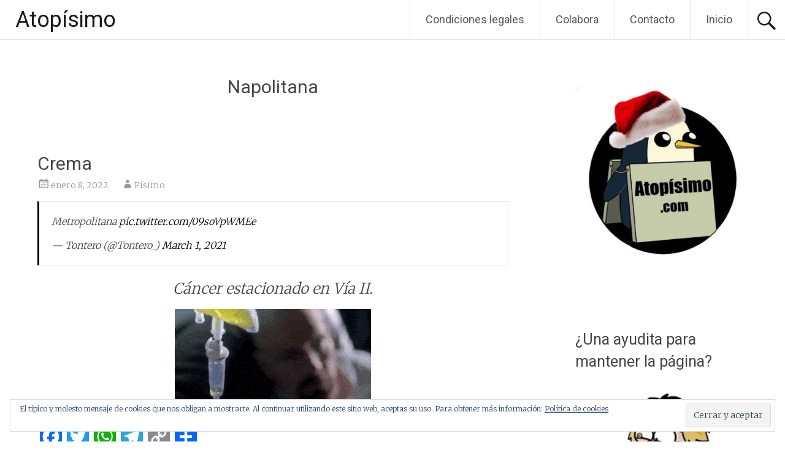

--- FILE ---
content_type: text/html; charset=UTF-8
request_url: https://atopisimo.com/tag/napolitana/
body_size: 15794
content:
<!DOCTYPE html>
<html lang="es">
<head>
<meta charset="UTF-8">
<meta name="viewport" content="width=device-width, initial-scale=1">
<link rel="profile" href="https://gmpg.org/xfn/11">
<meta name='robots' content='index, follow, max-image-preview:large, max-snippet:-1, max-video-preview:-1' />
<!-- Jetpack Site Verification Tags -->
<meta name="google-site-verification" content="0Ro-w76PInNK15SD1PodSrc-nK9wpnR5oGgMtK4xZzA" />

	<!-- This site is optimized with the Yoast SEO plugin v26.6 - https://yoast.com/wordpress/plugins/seo/ -->
	<title>Napolitana archivos - Atopísimo</title>
	<link rel="canonical" href="https://atopisimo.com/tag/napolitana/" />
	<meta property="og:locale" content="es_ES" />
	<meta property="og:type" content="article" />
	<meta property="og:title" content="Napolitana archivos - Atopísimo" />
	<meta property="og:url" content="https://atopisimo.com/tag/napolitana/" />
	<meta property="og:site_name" content="Atopísimo" />
	<meta property="og:image" content="https://atopisimo.com/wp-content/uploads/2019/07/Pinguino-2.jpg" />
	<meta property="og:image:width" content="482" />
	<meta property="og:image:height" content="506" />
	<meta property="og:image:type" content="image/jpeg" />
	<meta name="twitter:card" content="summary_large_image" />
	<meta name="twitter:site" content="@AtopisimoWeb" />
	<script type="application/ld+json" class="yoast-schema-graph">{"@context":"https://schema.org","@graph":[{"@type":"CollectionPage","@id":"https://atopisimo.com/tag/napolitana/","url":"https://atopisimo.com/tag/napolitana/","name":"Napolitana archivos - Atopísimo","isPartOf":{"@id":"https://atopisimo.com/#website"},"breadcrumb":{"@id":"https://atopisimo.com/tag/napolitana/#breadcrumb"},"inLanguage":"es"},{"@type":"BreadcrumbList","@id":"https://atopisimo.com/tag/napolitana/#breadcrumb","itemListElement":[{"@type":"ListItem","position":1,"name":"Portada","item":"https://atopisimo.com/"},{"@type":"ListItem","position":2,"name":"Napolitana"}]},{"@type":"WebSite","@id":"https://atopisimo.com/#website","url":"https://atopisimo.com/","name":"Atopísimo","description":"Entretenimiento y humor a tope.","publisher":{"@id":"https://atopisimo.com/#organization"},"potentialAction":[{"@type":"SearchAction","target":{"@type":"EntryPoint","urlTemplate":"https://atopisimo.com/?s={search_term_string}"},"query-input":{"@type":"PropertyValueSpecification","valueRequired":true,"valueName":"search_term_string"}}],"inLanguage":"es"},{"@type":"Organization","@id":"https://atopisimo.com/#organization","name":"Atopísimo","url":"https://atopisimo.com/","logo":{"@type":"ImageObject","inLanguage":"es","@id":"https://atopisimo.com/#/schema/logo/image/","url":"https://atopisimo.com/wp-content/uploads/2019/07/Pinguino-2.jpg","contentUrl":"https://atopisimo.com/wp-content/uploads/2019/07/Pinguino-2.jpg","width":482,"height":506,"caption":"Atopísimo"},"image":{"@id":"https://atopisimo.com/#/schema/logo/image/"},"sameAs":["https://x.com/AtopisimoWeb","https://www.instagram.com/perretesygatetesoficial","https://www.youtube.com/channel/UCgUtk8rluOs_g2tZsu-IHaA"]}]}</script>
	<!-- / Yoast SEO plugin. -->


<link rel='dns-prefetch' href='//static.addtoany.com' />
<link rel='dns-prefetch' href='//secure.gravatar.com' />
<link rel='dns-prefetch' href='//stats.wp.com' />
<link rel='dns-prefetch' href='//fonts.googleapis.com' />
<link rel='dns-prefetch' href='//v0.wordpress.com' />
<link rel='dns-prefetch' href='//widgets.wp.com' />
<link rel='dns-prefetch' href='//jetpack.wordpress.com' />
<link rel='dns-prefetch' href='//s0.wp.com' />
<link rel='dns-prefetch' href='//public-api.wordpress.com' />
<link rel='dns-prefetch' href='//0.gravatar.com' />
<link rel='dns-prefetch' href='//1.gravatar.com' />
<link rel='dns-prefetch' href='//2.gravatar.com' />
<link rel="alternate" type="application/rss+xml" title="Atopísimo &raquo; Feed" href="https://atopisimo.com/feed/" />
<link rel="alternate" type="application/rss+xml" title="Atopísimo &raquo; Feed de los comentarios" href="https://atopisimo.com/comments/feed/" />
<link rel="alternate" type="application/rss+xml" title="Atopísimo &raquo; Etiqueta Napolitana del feed" href="https://atopisimo.com/tag/napolitana/feed/" />
<style id='wp-img-auto-sizes-contain-inline-css' type='text/css'>
img:is([sizes=auto i],[sizes^="auto," i]){contain-intrinsic-size:3000px 1500px}
/*# sourceURL=wp-img-auto-sizes-contain-inline-css */
</style>
<style id='wp-emoji-styles-inline-css' type='text/css'>

	img.wp-smiley, img.emoji {
		display: inline !important;
		border: none !important;
		box-shadow: none !important;
		height: 1em !important;
		width: 1em !important;
		margin: 0 0.07em !important;
		vertical-align: -0.1em !important;
		background: none !important;
		padding: 0 !important;
	}
/*# sourceURL=wp-emoji-styles-inline-css */
</style>
<style id='wp-block-library-inline-css' type='text/css'>
:root{--wp-block-synced-color:#7a00df;--wp-block-synced-color--rgb:122,0,223;--wp-bound-block-color:var(--wp-block-synced-color);--wp-editor-canvas-background:#ddd;--wp-admin-theme-color:#007cba;--wp-admin-theme-color--rgb:0,124,186;--wp-admin-theme-color-darker-10:#006ba1;--wp-admin-theme-color-darker-10--rgb:0,107,160.5;--wp-admin-theme-color-darker-20:#005a87;--wp-admin-theme-color-darker-20--rgb:0,90,135;--wp-admin-border-width-focus:2px}@media (min-resolution:192dpi){:root{--wp-admin-border-width-focus:1.5px}}.wp-element-button{cursor:pointer}:root .has-very-light-gray-background-color{background-color:#eee}:root .has-very-dark-gray-background-color{background-color:#313131}:root .has-very-light-gray-color{color:#eee}:root .has-very-dark-gray-color{color:#313131}:root .has-vivid-green-cyan-to-vivid-cyan-blue-gradient-background{background:linear-gradient(135deg,#00d084,#0693e3)}:root .has-purple-crush-gradient-background{background:linear-gradient(135deg,#34e2e4,#4721fb 50%,#ab1dfe)}:root .has-hazy-dawn-gradient-background{background:linear-gradient(135deg,#faaca8,#dad0ec)}:root .has-subdued-olive-gradient-background{background:linear-gradient(135deg,#fafae1,#67a671)}:root .has-atomic-cream-gradient-background{background:linear-gradient(135deg,#fdd79a,#004a59)}:root .has-nightshade-gradient-background{background:linear-gradient(135deg,#330968,#31cdcf)}:root .has-midnight-gradient-background{background:linear-gradient(135deg,#020381,#2874fc)}:root{--wp--preset--font-size--normal:16px;--wp--preset--font-size--huge:42px}.has-regular-font-size{font-size:1em}.has-larger-font-size{font-size:2.625em}.has-normal-font-size{font-size:var(--wp--preset--font-size--normal)}.has-huge-font-size{font-size:var(--wp--preset--font-size--huge)}.has-text-align-center{text-align:center}.has-text-align-left{text-align:left}.has-text-align-right{text-align:right}.has-fit-text{white-space:nowrap!important}#end-resizable-editor-section{display:none}.aligncenter{clear:both}.items-justified-left{justify-content:flex-start}.items-justified-center{justify-content:center}.items-justified-right{justify-content:flex-end}.items-justified-space-between{justify-content:space-between}.screen-reader-text{border:0;clip-path:inset(50%);height:1px;margin:-1px;overflow:hidden;padding:0;position:absolute;width:1px;word-wrap:normal!important}.screen-reader-text:focus{background-color:#ddd;clip-path:none;color:#444;display:block;font-size:1em;height:auto;left:5px;line-height:normal;padding:15px 23px 14px;text-decoration:none;top:5px;width:auto;z-index:100000}html :where(.has-border-color){border-style:solid}html :where([style*=border-top-color]){border-top-style:solid}html :where([style*=border-right-color]){border-right-style:solid}html :where([style*=border-bottom-color]){border-bottom-style:solid}html :where([style*=border-left-color]){border-left-style:solid}html :where([style*=border-width]){border-style:solid}html :where([style*=border-top-width]){border-top-style:solid}html :where([style*=border-right-width]){border-right-style:solid}html :where([style*=border-bottom-width]){border-bottom-style:solid}html :where([style*=border-left-width]){border-left-style:solid}html :where(img[class*=wp-image-]){height:auto;max-width:100%}:where(figure){margin:0 0 1em}html :where(.is-position-sticky){--wp-admin--admin-bar--position-offset:var(--wp-admin--admin-bar--height,0px)}@media screen and (max-width:600px){html :where(.is-position-sticky){--wp-admin--admin-bar--position-offset:0px}}

/*# sourceURL=wp-block-library-inline-css */
</style><style id='wp-block-image-inline-css' type='text/css'>
.wp-block-image>a,.wp-block-image>figure>a{display:inline-block}.wp-block-image img{box-sizing:border-box;height:auto;max-width:100%;vertical-align:bottom}@media not (prefers-reduced-motion){.wp-block-image img.hide{visibility:hidden}.wp-block-image img.show{animation:show-content-image .4s}}.wp-block-image[style*=border-radius] img,.wp-block-image[style*=border-radius]>a{border-radius:inherit}.wp-block-image.has-custom-border img{box-sizing:border-box}.wp-block-image.aligncenter{text-align:center}.wp-block-image.alignfull>a,.wp-block-image.alignwide>a{width:100%}.wp-block-image.alignfull img,.wp-block-image.alignwide img{height:auto;width:100%}.wp-block-image .aligncenter,.wp-block-image .alignleft,.wp-block-image .alignright,.wp-block-image.aligncenter,.wp-block-image.alignleft,.wp-block-image.alignright{display:table}.wp-block-image .aligncenter>figcaption,.wp-block-image .alignleft>figcaption,.wp-block-image .alignright>figcaption,.wp-block-image.aligncenter>figcaption,.wp-block-image.alignleft>figcaption,.wp-block-image.alignright>figcaption{caption-side:bottom;display:table-caption}.wp-block-image .alignleft{float:left;margin:.5em 1em .5em 0}.wp-block-image .alignright{float:right;margin:.5em 0 .5em 1em}.wp-block-image .aligncenter{margin-left:auto;margin-right:auto}.wp-block-image :where(figcaption){margin-bottom:1em;margin-top:.5em}.wp-block-image.is-style-circle-mask img{border-radius:9999px}@supports ((-webkit-mask-image:none) or (mask-image:none)) or (-webkit-mask-image:none){.wp-block-image.is-style-circle-mask img{border-radius:0;-webkit-mask-image:url('data:image/svg+xml;utf8,<svg viewBox="0 0 100 100" xmlns="http://www.w3.org/2000/svg"><circle cx="50" cy="50" r="50"/></svg>');mask-image:url('data:image/svg+xml;utf8,<svg viewBox="0 0 100 100" xmlns="http://www.w3.org/2000/svg"><circle cx="50" cy="50" r="50"/></svg>');mask-mode:alpha;-webkit-mask-position:center;mask-position:center;-webkit-mask-repeat:no-repeat;mask-repeat:no-repeat;-webkit-mask-size:contain;mask-size:contain}}:root :where(.wp-block-image.is-style-rounded img,.wp-block-image .is-style-rounded img){border-radius:9999px}.wp-block-image figure{margin:0}.wp-lightbox-container{display:flex;flex-direction:column;position:relative}.wp-lightbox-container img{cursor:zoom-in}.wp-lightbox-container img:hover+button{opacity:1}.wp-lightbox-container button{align-items:center;backdrop-filter:blur(16px) saturate(180%);background-color:#5a5a5a40;border:none;border-radius:4px;cursor:zoom-in;display:flex;height:20px;justify-content:center;opacity:0;padding:0;position:absolute;right:16px;text-align:center;top:16px;width:20px;z-index:100}@media not (prefers-reduced-motion){.wp-lightbox-container button{transition:opacity .2s ease}}.wp-lightbox-container button:focus-visible{outline:3px auto #5a5a5a40;outline:3px auto -webkit-focus-ring-color;outline-offset:3px}.wp-lightbox-container button:hover{cursor:pointer;opacity:1}.wp-lightbox-container button:focus{opacity:1}.wp-lightbox-container button:focus,.wp-lightbox-container button:hover,.wp-lightbox-container button:not(:hover):not(:active):not(.has-background){background-color:#5a5a5a40;border:none}.wp-lightbox-overlay{box-sizing:border-box;cursor:zoom-out;height:100vh;left:0;overflow:hidden;position:fixed;top:0;visibility:hidden;width:100%;z-index:100000}.wp-lightbox-overlay .close-button{align-items:center;cursor:pointer;display:flex;justify-content:center;min-height:40px;min-width:40px;padding:0;position:absolute;right:calc(env(safe-area-inset-right) + 16px);top:calc(env(safe-area-inset-top) + 16px);z-index:5000000}.wp-lightbox-overlay .close-button:focus,.wp-lightbox-overlay .close-button:hover,.wp-lightbox-overlay .close-button:not(:hover):not(:active):not(.has-background){background:none;border:none}.wp-lightbox-overlay .lightbox-image-container{height:var(--wp--lightbox-container-height);left:50%;overflow:hidden;position:absolute;top:50%;transform:translate(-50%,-50%);transform-origin:top left;width:var(--wp--lightbox-container-width);z-index:9999999999}.wp-lightbox-overlay .wp-block-image{align-items:center;box-sizing:border-box;display:flex;height:100%;justify-content:center;margin:0;position:relative;transform-origin:0 0;width:100%;z-index:3000000}.wp-lightbox-overlay .wp-block-image img{height:var(--wp--lightbox-image-height);min-height:var(--wp--lightbox-image-height);min-width:var(--wp--lightbox-image-width);width:var(--wp--lightbox-image-width)}.wp-lightbox-overlay .wp-block-image figcaption{display:none}.wp-lightbox-overlay button{background:none;border:none}.wp-lightbox-overlay .scrim{background-color:#fff;height:100%;opacity:.9;position:absolute;width:100%;z-index:2000000}.wp-lightbox-overlay.active{visibility:visible}@media not (prefers-reduced-motion){.wp-lightbox-overlay.active{animation:turn-on-visibility .25s both}.wp-lightbox-overlay.active img{animation:turn-on-visibility .35s both}.wp-lightbox-overlay.show-closing-animation:not(.active){animation:turn-off-visibility .35s both}.wp-lightbox-overlay.show-closing-animation:not(.active) img{animation:turn-off-visibility .25s both}.wp-lightbox-overlay.zoom.active{animation:none;opacity:1;visibility:visible}.wp-lightbox-overlay.zoom.active .lightbox-image-container{animation:lightbox-zoom-in .4s}.wp-lightbox-overlay.zoom.active .lightbox-image-container img{animation:none}.wp-lightbox-overlay.zoom.active .scrim{animation:turn-on-visibility .4s forwards}.wp-lightbox-overlay.zoom.show-closing-animation:not(.active){animation:none}.wp-lightbox-overlay.zoom.show-closing-animation:not(.active) .lightbox-image-container{animation:lightbox-zoom-out .4s}.wp-lightbox-overlay.zoom.show-closing-animation:not(.active) .lightbox-image-container img{animation:none}.wp-lightbox-overlay.zoom.show-closing-animation:not(.active) .scrim{animation:turn-off-visibility .4s forwards}}@keyframes show-content-image{0%{visibility:hidden}99%{visibility:hidden}to{visibility:visible}}@keyframes turn-on-visibility{0%{opacity:0}to{opacity:1}}@keyframes turn-off-visibility{0%{opacity:1;visibility:visible}99%{opacity:0;visibility:visible}to{opacity:0;visibility:hidden}}@keyframes lightbox-zoom-in{0%{transform:translate(calc((-100vw + var(--wp--lightbox-scrollbar-width))/2 + var(--wp--lightbox-initial-left-position)),calc(-50vh + var(--wp--lightbox-initial-top-position))) scale(var(--wp--lightbox-scale))}to{transform:translate(-50%,-50%) scale(1)}}@keyframes lightbox-zoom-out{0%{transform:translate(-50%,-50%) scale(1);visibility:visible}99%{visibility:visible}to{transform:translate(calc((-100vw + var(--wp--lightbox-scrollbar-width))/2 + var(--wp--lightbox-initial-left-position)),calc(-50vh + var(--wp--lightbox-initial-top-position))) scale(var(--wp--lightbox-scale));visibility:hidden}}
/*# sourceURL=https://atopisimo.com/wp-includes/blocks/image/style.min.css */
</style>
<style id='wp-block-image-theme-inline-css' type='text/css'>
:root :where(.wp-block-image figcaption){color:#555;font-size:13px;text-align:center}.is-dark-theme :root :where(.wp-block-image figcaption){color:#ffffffa6}.wp-block-image{margin:0 0 1em}
/*# sourceURL=https://atopisimo.com/wp-includes/blocks/image/theme.min.css */
</style>
<style id='global-styles-inline-css' type='text/css'>
:root{--wp--preset--aspect-ratio--square: 1;--wp--preset--aspect-ratio--4-3: 4/3;--wp--preset--aspect-ratio--3-4: 3/4;--wp--preset--aspect-ratio--3-2: 3/2;--wp--preset--aspect-ratio--2-3: 2/3;--wp--preset--aspect-ratio--16-9: 16/9;--wp--preset--aspect-ratio--9-16: 9/16;--wp--preset--color--black: #000000;--wp--preset--color--cyan-bluish-gray: #abb8c3;--wp--preset--color--white: #ffffff;--wp--preset--color--pale-pink: #f78da7;--wp--preset--color--vivid-red: #cf2e2e;--wp--preset--color--luminous-vivid-orange: #ff6900;--wp--preset--color--luminous-vivid-amber: #fcb900;--wp--preset--color--light-green-cyan: #7bdcb5;--wp--preset--color--vivid-green-cyan: #00d084;--wp--preset--color--pale-cyan-blue: #8ed1fc;--wp--preset--color--vivid-cyan-blue: #0693e3;--wp--preset--color--vivid-purple: #9b51e0;--wp--preset--gradient--vivid-cyan-blue-to-vivid-purple: linear-gradient(135deg,rgb(6,147,227) 0%,rgb(155,81,224) 100%);--wp--preset--gradient--light-green-cyan-to-vivid-green-cyan: linear-gradient(135deg,rgb(122,220,180) 0%,rgb(0,208,130) 100%);--wp--preset--gradient--luminous-vivid-amber-to-luminous-vivid-orange: linear-gradient(135deg,rgb(252,185,0) 0%,rgb(255,105,0) 100%);--wp--preset--gradient--luminous-vivid-orange-to-vivid-red: linear-gradient(135deg,rgb(255,105,0) 0%,rgb(207,46,46) 100%);--wp--preset--gradient--very-light-gray-to-cyan-bluish-gray: linear-gradient(135deg,rgb(238,238,238) 0%,rgb(169,184,195) 100%);--wp--preset--gradient--cool-to-warm-spectrum: linear-gradient(135deg,rgb(74,234,220) 0%,rgb(151,120,209) 20%,rgb(207,42,186) 40%,rgb(238,44,130) 60%,rgb(251,105,98) 80%,rgb(254,248,76) 100%);--wp--preset--gradient--blush-light-purple: linear-gradient(135deg,rgb(255,206,236) 0%,rgb(152,150,240) 100%);--wp--preset--gradient--blush-bordeaux: linear-gradient(135deg,rgb(254,205,165) 0%,rgb(254,45,45) 50%,rgb(107,0,62) 100%);--wp--preset--gradient--luminous-dusk: linear-gradient(135deg,rgb(255,203,112) 0%,rgb(199,81,192) 50%,rgb(65,88,208) 100%);--wp--preset--gradient--pale-ocean: linear-gradient(135deg,rgb(255,245,203) 0%,rgb(182,227,212) 50%,rgb(51,167,181) 100%);--wp--preset--gradient--electric-grass: linear-gradient(135deg,rgb(202,248,128) 0%,rgb(113,206,126) 100%);--wp--preset--gradient--midnight: linear-gradient(135deg,rgb(2,3,129) 0%,rgb(40,116,252) 100%);--wp--preset--font-size--small: 13px;--wp--preset--font-size--medium: 20px;--wp--preset--font-size--large: 36px;--wp--preset--font-size--x-large: 42px;--wp--preset--spacing--20: 0.44rem;--wp--preset--spacing--30: 0.67rem;--wp--preset--spacing--40: 1rem;--wp--preset--spacing--50: 1.5rem;--wp--preset--spacing--60: 2.25rem;--wp--preset--spacing--70: 3.38rem;--wp--preset--spacing--80: 5.06rem;--wp--preset--shadow--natural: 6px 6px 9px rgba(0, 0, 0, 0.2);--wp--preset--shadow--deep: 12px 12px 50px rgba(0, 0, 0, 0.4);--wp--preset--shadow--sharp: 6px 6px 0px rgba(0, 0, 0, 0.2);--wp--preset--shadow--outlined: 6px 6px 0px -3px rgb(255, 255, 255), 6px 6px rgb(0, 0, 0);--wp--preset--shadow--crisp: 6px 6px 0px rgb(0, 0, 0);}:where(.is-layout-flex){gap: 0.5em;}:where(.is-layout-grid){gap: 0.5em;}body .is-layout-flex{display: flex;}.is-layout-flex{flex-wrap: wrap;align-items: center;}.is-layout-flex > :is(*, div){margin: 0;}body .is-layout-grid{display: grid;}.is-layout-grid > :is(*, div){margin: 0;}:where(.wp-block-columns.is-layout-flex){gap: 2em;}:where(.wp-block-columns.is-layout-grid){gap: 2em;}:where(.wp-block-post-template.is-layout-flex){gap: 1.25em;}:where(.wp-block-post-template.is-layout-grid){gap: 1.25em;}.has-black-color{color: var(--wp--preset--color--black) !important;}.has-cyan-bluish-gray-color{color: var(--wp--preset--color--cyan-bluish-gray) !important;}.has-white-color{color: var(--wp--preset--color--white) !important;}.has-pale-pink-color{color: var(--wp--preset--color--pale-pink) !important;}.has-vivid-red-color{color: var(--wp--preset--color--vivid-red) !important;}.has-luminous-vivid-orange-color{color: var(--wp--preset--color--luminous-vivid-orange) !important;}.has-luminous-vivid-amber-color{color: var(--wp--preset--color--luminous-vivid-amber) !important;}.has-light-green-cyan-color{color: var(--wp--preset--color--light-green-cyan) !important;}.has-vivid-green-cyan-color{color: var(--wp--preset--color--vivid-green-cyan) !important;}.has-pale-cyan-blue-color{color: var(--wp--preset--color--pale-cyan-blue) !important;}.has-vivid-cyan-blue-color{color: var(--wp--preset--color--vivid-cyan-blue) !important;}.has-vivid-purple-color{color: var(--wp--preset--color--vivid-purple) !important;}.has-black-background-color{background-color: var(--wp--preset--color--black) !important;}.has-cyan-bluish-gray-background-color{background-color: var(--wp--preset--color--cyan-bluish-gray) !important;}.has-white-background-color{background-color: var(--wp--preset--color--white) !important;}.has-pale-pink-background-color{background-color: var(--wp--preset--color--pale-pink) !important;}.has-vivid-red-background-color{background-color: var(--wp--preset--color--vivid-red) !important;}.has-luminous-vivid-orange-background-color{background-color: var(--wp--preset--color--luminous-vivid-orange) !important;}.has-luminous-vivid-amber-background-color{background-color: var(--wp--preset--color--luminous-vivid-amber) !important;}.has-light-green-cyan-background-color{background-color: var(--wp--preset--color--light-green-cyan) !important;}.has-vivid-green-cyan-background-color{background-color: var(--wp--preset--color--vivid-green-cyan) !important;}.has-pale-cyan-blue-background-color{background-color: var(--wp--preset--color--pale-cyan-blue) !important;}.has-vivid-cyan-blue-background-color{background-color: var(--wp--preset--color--vivid-cyan-blue) !important;}.has-vivid-purple-background-color{background-color: var(--wp--preset--color--vivid-purple) !important;}.has-black-border-color{border-color: var(--wp--preset--color--black) !important;}.has-cyan-bluish-gray-border-color{border-color: var(--wp--preset--color--cyan-bluish-gray) !important;}.has-white-border-color{border-color: var(--wp--preset--color--white) !important;}.has-pale-pink-border-color{border-color: var(--wp--preset--color--pale-pink) !important;}.has-vivid-red-border-color{border-color: var(--wp--preset--color--vivid-red) !important;}.has-luminous-vivid-orange-border-color{border-color: var(--wp--preset--color--luminous-vivid-orange) !important;}.has-luminous-vivid-amber-border-color{border-color: var(--wp--preset--color--luminous-vivid-amber) !important;}.has-light-green-cyan-border-color{border-color: var(--wp--preset--color--light-green-cyan) !important;}.has-vivid-green-cyan-border-color{border-color: var(--wp--preset--color--vivid-green-cyan) !important;}.has-pale-cyan-blue-border-color{border-color: var(--wp--preset--color--pale-cyan-blue) !important;}.has-vivid-cyan-blue-border-color{border-color: var(--wp--preset--color--vivid-cyan-blue) !important;}.has-vivid-purple-border-color{border-color: var(--wp--preset--color--vivid-purple) !important;}.has-vivid-cyan-blue-to-vivid-purple-gradient-background{background: var(--wp--preset--gradient--vivid-cyan-blue-to-vivid-purple) !important;}.has-light-green-cyan-to-vivid-green-cyan-gradient-background{background: var(--wp--preset--gradient--light-green-cyan-to-vivid-green-cyan) !important;}.has-luminous-vivid-amber-to-luminous-vivid-orange-gradient-background{background: var(--wp--preset--gradient--luminous-vivid-amber-to-luminous-vivid-orange) !important;}.has-luminous-vivid-orange-to-vivid-red-gradient-background{background: var(--wp--preset--gradient--luminous-vivid-orange-to-vivid-red) !important;}.has-very-light-gray-to-cyan-bluish-gray-gradient-background{background: var(--wp--preset--gradient--very-light-gray-to-cyan-bluish-gray) !important;}.has-cool-to-warm-spectrum-gradient-background{background: var(--wp--preset--gradient--cool-to-warm-spectrum) !important;}.has-blush-light-purple-gradient-background{background: var(--wp--preset--gradient--blush-light-purple) !important;}.has-blush-bordeaux-gradient-background{background: var(--wp--preset--gradient--blush-bordeaux) !important;}.has-luminous-dusk-gradient-background{background: var(--wp--preset--gradient--luminous-dusk) !important;}.has-pale-ocean-gradient-background{background: var(--wp--preset--gradient--pale-ocean) !important;}.has-electric-grass-gradient-background{background: var(--wp--preset--gradient--electric-grass) !important;}.has-midnight-gradient-background{background: var(--wp--preset--gradient--midnight) !important;}.has-small-font-size{font-size: var(--wp--preset--font-size--small) !important;}.has-medium-font-size{font-size: var(--wp--preset--font-size--medium) !important;}.has-large-font-size{font-size: var(--wp--preset--font-size--large) !important;}.has-x-large-font-size{font-size: var(--wp--preset--font-size--x-large) !important;}
/*# sourceURL=global-styles-inline-css */
</style>

<style id='classic-theme-styles-inline-css' type='text/css'>
/*! This file is auto-generated */
.wp-block-button__link{color:#fff;background-color:#32373c;border-radius:9999px;box-shadow:none;text-decoration:none;padding:calc(.667em + 2px) calc(1.333em + 2px);font-size:1.125em}.wp-block-file__button{background:#32373c;color:#fff;text-decoration:none}
/*# sourceURL=/wp-includes/css/classic-themes.min.css */
</style>
<link rel='stylesheet' id='usp_style-css' href='https://atopisimo.com/wp-content/plugins/user-submitted-posts/resources/usp.css?ver=20251210' type='text/css' media='all' />
<link rel='stylesheet' id='radiate-style-css' href='https://atopisimo.com/wp-content/themes/radiate/style.css?ver=05060423a8a7ff9f8584104c6448270a' type='text/css' media='all' />
<link rel='stylesheet' id='radiate-google-fonts-css' href='//fonts.googleapis.com/css?family=Roboto%7CMerriweather%3A400%2C300&#038;display=swap&#038;ver=6.9' type='text/css' media='all' />
<link rel='stylesheet' id='radiate-genericons-css' href='https://atopisimo.com/wp-content/themes/radiate/genericons/genericons.css?ver=3.3.1' type='text/css' media='all' />
<link rel='stylesheet' id='jetpack_likes-css' href='https://atopisimo.com/wp-content/plugins/jetpack/modules/likes/style.css?ver=15.3.1' type='text/css' media='all' />
<link rel='stylesheet' id='addtoany-css' href='https://atopisimo.com/wp-content/plugins/add-to-any/addtoany.min.css?ver=1.16' type='text/css' media='all' />
<script type="text/javascript" id="addtoany-core-js-before">
/* <![CDATA[ */
window.a2a_config=window.a2a_config||{};a2a_config.callbacks=[];a2a_config.overlays=[];a2a_config.templates={};a2a_localize = {
	Share: "Compartir",
	Save: "Guardar",
	Subscribe: "Suscribir",
	Email: "Correo electrónico",
	Bookmark: "Marcador",
	ShowAll: "Mostrar todo",
	ShowLess: "Mostrar menos",
	FindServices: "Encontrar servicio(s)",
	FindAnyServiceToAddTo: "Encuentra al instante cualquier servicio para añadir a",
	PoweredBy: "Funciona con",
	ShareViaEmail: "Compartir por correo electrónico",
	SubscribeViaEmail: "Suscribirse a través de correo electrónico",
	BookmarkInYourBrowser: "Añadir a marcadores de tu navegador",
	BookmarkInstructions: "Presiona «Ctrl+D» o «\u2318+D» para añadir esta página a marcadores",
	AddToYourFavorites: "Añadir a tus favoritos",
	SendFromWebOrProgram: "Enviar desde cualquier dirección o programa de correo electrónico ",
	EmailProgram: "Programa de correo electrónico",
	More: "Más&#8230;",
	ThanksForSharing: "¡Gracias por compartir!",
	ThanksForFollowing: "¡Gracias por seguirnos!"
};


//# sourceURL=addtoany-core-js-before
/* ]]> */
</script>
<script type="text/javascript" defer src="https://static.addtoany.com/menu/page.js" id="addtoany-core-js"></script>
<script type="text/javascript" src="https://atopisimo.com/wp-includes/js/jquery/jquery.min.js?ver=3.7.1" id="jquery-core-js"></script>
<script type="text/javascript" src="https://atopisimo.com/wp-includes/js/jquery/jquery-migrate.min.js?ver=3.4.1" id="jquery-migrate-js"></script>
<script type="text/javascript" defer src="https://atopisimo.com/wp-content/plugins/add-to-any/addtoany.min.js?ver=1.1" id="addtoany-jquery-js"></script>
<script type="text/javascript" src="https://atopisimo.com/wp-content/plugins/user-submitted-posts/resources/jquery.cookie.js?ver=20251210" id="usp_cookie-js"></script>
<script type="text/javascript" src="https://atopisimo.com/wp-content/plugins/user-submitted-posts/resources/jquery.parsley.min.js?ver=20251210" id="usp_parsley-js"></script>
<script type="text/javascript" id="usp_core-js-before">
/* <![CDATA[ */
var usp_custom_field = "usp_custom_field"; var usp_custom_field_2 = ""; var usp_custom_checkbox = "usp_custom_checkbox"; var usp_case_sensitivity = "false"; var usp_min_images = 0; var usp_max_images = 1; var usp_parsley_error = "Respuesta incorrecta."; var usp_multiple_cats = 0; var usp_existing_tags = 0; var usp_recaptcha_disp = "hide"; var usp_recaptcha_vers = 2; var usp_recaptcha_key = ""; var challenge_nonce = "e66a2b46a0"; var ajax_url = "https:\/\/atopisimo.com\/wp-admin\/admin-ajax.php"; 
//# sourceURL=usp_core-js-before
/* ]]> */
</script>
<script type="text/javascript" src="https://atopisimo.com/wp-content/plugins/user-submitted-posts/resources/jquery.usp.core.js?ver=20251210" id="usp_core-js"></script>
<script type="text/javascript" src="https://atopisimo.com/wp-content/plugins/wonderplugin-video-embed/engine/wonderpluginvideoembed.js?ver=2.4" id="wonderplugin-videoembed-script-js"></script>
<link rel="https://api.w.org/" href="https://atopisimo.com/wp-json/" /><link rel="alternate" title="JSON" type="application/json" href="https://atopisimo.com/wp-json/wp/v2/tags/7906" /><link rel="EditURI" type="application/rsd+xml" title="RSD" href="https://atopisimo.com/xmlrpc.php?rsd" />
	<style>img#wpstats{display:none}</style>
				<style type="text/css"> blockquote{border-color:#EAEAEA #EAEAEA #EAEAEA #050000}.site-title a:hover,a{color:#050000}#masthead .search-form,.main-navigation a:hover,.main-navigation ul li ul li a:hover,.main-navigation ul li ul li:hover>a,.main-navigation ul li.current-menu-ancestor a,.main-navigation ul li.current-menu-item a,.main-navigation ul li.current-menu-item ul li a:hover,.main-navigation ul li.current_page_ancestor a,.main-navigation ul li.current_page_item a,.main-navigation ul li:hover>a{background-color:#050000}.header-search-icon:before{color:#050000}button,input[type=button],input[type=reset],input[type=submit]{background-color:#050000}#content .comments-area a.comment-edit-link:hover,#content .comments-area a.comment-permalink:hover,#content .comments-area article header cite a:hover,#content .entry-meta span a:hover,#content .entry-title a:hover,.comment .comment-reply-link:hover,.comments-area .comment-author-link a:hover,.entry-meta span:hover,.site-header .menu-toggle,.site-header .menu-toggle:hover{color:#050000}.main-small-navigation ul li ul li a:hover,.main-small-navigation ul li:hover,.main-small-navigation ul li a:hover,.main-small-navigation ul li ul li:hover>a,.main-small-navigation ul > .current_page_item, .main-small-navigation ul > .current-menu-item,.main-small-navigation ul li.current-menu-item ul li a:hover{background-color:#050000}#featured_pages a.more-link:hover{border-color:#050000;color:#050000}a#back-top:before{background-color:#050000}a#scroll-up span{color:#050000}
			.woocommerce ul.products li.product .onsale,.woocommerce span.onsale,.woocommerce #respond input#submit:hover, .woocommerce a.button:hover,
			.wocommerce button.button:hover, .woocommerce input.button:hover, .woocommerce #respond input#submit.alt:hover, .woocommerce a.button.alt:hover,
			.woocommerce button.button.alt:hover, .woocommerce input.button.alt:hover {background-color: #050000}
			.woocommerce .woocommerce-message::before { color: #050000; }
			.main-small-navigation ul li ul li.current-menu-item > a { background: #050000; }

			@media (max-width: 768px){.better-responsive-menu .sub-toggle{background:#000000}}</style>
			<style type="text/css">
			.site-title a {
			color: #050000;
		}
		</style>
	<style type="text/css" id="custom-background-css">
body.custom-background { background-color: #ffffff; }
</style>
	<link rel="icon" href="https://atopisimo.com/wp-content/uploads/2019/07/cropped-Pinguino-2-32x32.jpg" sizes="32x32" />
<link rel="icon" href="https://atopisimo.com/wp-content/uploads/2019/07/cropped-Pinguino-2-192x192.jpg" sizes="192x192" />
<link rel="apple-touch-icon" href="https://atopisimo.com/wp-content/uploads/2019/07/cropped-Pinguino-2-180x180.jpg" />
<meta name="msapplication-TileImage" content="https://atopisimo.com/wp-content/uploads/2019/07/cropped-Pinguino-2-270x270.jpg" />
		<style type="text/css" id="custom-background-css">
			body.custom-background {
				background: none !important;
			}

			#content {
			background-color: #ffffff;			}
		</style>
			<style type="text/css" id="wp-custom-css">
			
.entry-content .twitter-tweet-rendered{margin: 0 auto!important;}

.wp-video {
  margin: 0 auto;
}		</style>
		<link rel='stylesheet' id='jetpack-top-posts-widget-css' href='https://atopisimo.com/wp-content/plugins/jetpack/modules/widgets/top-posts/style.css?ver=20141013' type='text/css' media='all' />
<link rel='stylesheet' id='eu-cookie-law-style-css' href='https://atopisimo.com/wp-content/plugins/jetpack/modules/widgets/eu-cookie-law/style.css?ver=15.3.1' type='text/css' media='all' />
<link rel='stylesheet' id='pgntn_stylesheet-css' href='https://atopisimo.com/wp-content/plugins/pagination/css/nav-style.css?ver=1.2.7' type='text/css' media='all' />
</head>

<body data-rsssl=1 class="archive tag tag-napolitana tag-7906 custom-background wp-embed-responsive wp-theme-radiate group-blog">


<div id="parallax-bg">
	</div>
<div id="page" class="hfeed site">
	<a class="skip-link screen-reader-text" href="#content">Saltar al contenido</a>

		<header id="masthead" class="site-header" role="banner">
		<div class="header-wrap clearfix">
			<div class="site-branding">
							<h3 class="site-title"><a href="https://atopisimo.com/" title="Atopísimo" rel="home">Atopísimo</a></h3>
										<p class="site-description">Entretenimiento y humor a tope.</p>
						</div>

							<div class="header-search-icon"></div>
				<form role="search" method="get" class="search-form" action="https://atopisimo.com/">
	<label>
		<span class="screen-reader-text">Buscar:</span>
		<input type="search" class="search-field" placeholder="Buscar &hellip;" value="" name="s">
	</label>
	<input type="submit" class="search-submit" value="Buscar">
</form>

			<nav id="site-navigation" class="main-navigation" role="navigation">
				<h4 class="menu-toggle"></h4>

				<div class="menu-primary-container"><ul id="menu-menu-superior" class="clearfix "><li id="menu-item-15596" class="menu-item menu-item-type-custom menu-item-object-custom menu-item-15596"><a rel="privacy-policy" href="https://atopisimo.com/condiciones-legales/">Condiciones legales</a></li>
<li id="menu-item-12220" class="menu-item menu-item-type-custom menu-item-object-custom menu-item-12220"><a href="https://atopisimo.com/colabora/">Colabora</a></li>
<li id="menu-item-8334" class="menu-item menu-item-type-custom menu-item-object-custom menu-item-8334"><a href="mailto:atopisimo.info@gmail.com">Contacto</a></li>
<li id="menu-item-5696" class="menu-item menu-item-type-custom menu-item-object-custom menu-item-home menu-item-5696"><a href="https://atopisimo.com">Inicio</a></li>
</ul></div>			</nav><!-- #site-navigation -->
		</div><!-- .inner-wrap header-wrap -->
	</header><!-- #masthead -->

	<div id="content" class="site-content">
		<div class="inner-wrap clearfix">

	<section id="primary" class="content-area">
		<main id="main" class="site-main" role="main">

		
			<header class="page-header">
				<h1 class="page-title">
					Napolitana				</h1>
							</header><!-- .page-header -->

						
				
<article id="post-41620" class="post-41620 post type-post status-publish format-video hentry category-chistes category-twitter tag-cancer tag-chistes-malos tag-metro tag-napolitana post_format-post-format-video">

	
	<header class="entry-header">
		<h2 class="entry-title"><a href="https://atopisimo.com/twitter/metropolitana/" rel="bookmark">Crema</a></h2>

					<div class="entry-meta">
				<span class="posted-on"><a href="https://atopisimo.com/twitter/metropolitana/" rel="bookmark"><time class="entry-date published" datetime="2022-01-08T23:00:14+02:00">enero 8, 2022</time><time class="updated" datetime="2022-01-08T23:02:16+02:00">enero 8, 2022</time></a></span><span class="byline"><span class="author vcard"><a class="url fn n" href="https://atopisimo.com/author/pisimo/">Písimo</a></span></span>			</div><!-- .entry-meta -->
			</header><!-- .entry-header -->

			<div class="entry-content">
			<blockquote class="twitter-tweet" data-width="550" data-dnt="true">
<p lang="es" dir="ltr">Metropolitana <a href="https://t.co/09soVpWMEe">pic.twitter.com/09soVpWMEe</a></p>
<p>&mdash; Tontero (@Tontero_) <a href="https://twitter.com/Tontero_/status/1366393361175838722?ref_src=twsrc%5Etfw">March 1, 2021</a></p></blockquote>
<p><script async src="https://platform.twitter.com/widgets.js" charset="utf-8"></script></p>
<p style="text-align: center;"><em><span style="font-size: 24px;">Cáncer estacionado en Vía II.</span></em></p>
<p><img fetchpriority="high" decoding="async" class="aligncenter size-full wp-image-27078" src="https://atopisimo.com/wp-content/uploads/2020/01/cancer.gif" alt="" width="320" height="174" /></p>
<div class="addtoany_share_save_container addtoany_content addtoany_content_bottom"><div class="a2a_kit a2a_kit_size_36 addtoany_list" data-a2a-url="https://atopisimo.com/twitter/metropolitana/" data-a2a-title="Crema"><a class="a2a_button_facebook" href="https://www.addtoany.com/add_to/facebook?linkurl=https%3A%2F%2Fatopisimo.com%2Ftwitter%2Fmetropolitana%2F&amp;linkname=Crema" title="Facebook" rel="nofollow noopener" target="_blank"></a><a class="a2a_button_twitter" href="https://www.addtoany.com/add_to/twitter?linkurl=https%3A%2F%2Fatopisimo.com%2Ftwitter%2Fmetropolitana%2F&amp;linkname=Crema" title="Twitter" rel="nofollow noopener" target="_blank"></a><a class="a2a_button_whatsapp" href="https://www.addtoany.com/add_to/whatsapp?linkurl=https%3A%2F%2Fatopisimo.com%2Ftwitter%2Fmetropolitana%2F&amp;linkname=Crema" title="WhatsApp" rel="nofollow noopener" target="_blank"></a><a class="a2a_button_telegram" href="https://www.addtoany.com/add_to/telegram?linkurl=https%3A%2F%2Fatopisimo.com%2Ftwitter%2Fmetropolitana%2F&amp;linkname=Crema" title="Telegram" rel="nofollow noopener" target="_blank"></a><a class="a2a_button_copy_link" href="https://www.addtoany.com/add_to/copy_link?linkurl=https%3A%2F%2Fatopisimo.com%2Ftwitter%2Fmetropolitana%2F&amp;linkname=Crema" title="Copy Link" rel="nofollow noopener" target="_blank"></a><a class="a2a_dd addtoany_share_save addtoany_share" href="https://www.addtoany.com/share"></a></div></div>					</div><!-- .entry-content -->
	
	<footer class="entry-meta">
									<span class="cat-links">
				<a href="https://atopisimo.com/category/chistes/" rel="category tag">Chistes</a>, <a href="https://atopisimo.com/category/twitter/" rel="category tag">Twitter</a>			</span>
			
							<span class="tags-links">
				<a href="https://atopisimo.com/tag/cancer/" rel="tag">Cáncer</a>, <a href="https://atopisimo.com/tag/chistes-malos/" rel="tag">Chistes malos</a>, <a href="https://atopisimo.com/tag/metro/" rel="tag">Metro</a>, <a href="https://atopisimo.com/tag/napolitana/" rel="tag">Napolitana</a>			</span>
					
					<span class="comments-link"><a href="https://atopisimo.com/twitter/metropolitana/#respond"><span class="dsq-postid" data-dsqidentifier="41620 https://atopisimo.com/?p=41620">Dejar un comentario</span></a></span>
		
			</footer><!-- .entry-meta -->
</article><!-- #post-## -->

			
			
		
		</main><!-- #main -->
	</section><!-- #primary -->

	<div id="secondary" class="widget-area" role="complementary">
				<aside id="media_image-8" class="widget widget_media_image"><img width="352" height="365" src="https://atopisimo.com/wp-content/uploads/2019/12/Navidad-Atopísimo.jpg" class="image wp-image-26398  attachment-full size-full" alt="Navidad Atopísimo Siempre a tope" style="max-width: 100%; height: auto;" decoding="async" loading="lazy" srcset="https://atopisimo.com/wp-content/uploads/2019/12/Navidad-Atopísimo.jpg 352w, https://atopisimo.com/wp-content/uploads/2019/12/Navidad-Atopísimo-289x300.jpg 289w, https://atopisimo.com/wp-content/uploads/2019/12/Navidad-Atopísimo-145x150.jpg 145w" sizes="auto, (max-width: 352px) 100vw, 352px" /></aside><aside id="media_image-12" class="widget widget_media_image"><h3 class="widget-title">¿Una ayudita para mantener la página?</h3><a href="https://www.paypal.com/donate?business=BPEVY6MRBV6BQ&#038;currency_code=EUR"><img width="290" height="228" src="https://atopisimo.com/wp-content/uploads/2021/02/Perchita-transparente.png" class="image wp-image-36487  attachment-full size-full" alt="" style="max-width: 100%; height: auto;" decoding="async" loading="lazy" srcset="https://atopisimo.com/wp-content/uploads/2021/02/Perchita-transparente.png 290w, https://atopisimo.com/wp-content/uploads/2021/02/Perchita-transparente-200x157.png 200w" sizes="auto, (max-width: 290px) 100vw, 290px" /></a></aside><aside id="block-2" class="widget widget_block widget_media_image"><div class="wp-block-image is-style-default">
<figure class="aligncenter size-full is-resized"><img loading="lazy" decoding="async" width="200" height="200" src="https://atopisimo.com/wp-content/uploads/2022/11/Sobredosis.png" alt="" class="wp-image-42949" style="width:237px;height:237px"/><figcaption class="wp-element-caption"><a href="https://sobredosisocular.es/" data-type="URL" data-id="https://sobredosisocular.es/">sobredosisocular.es</a></figcaption></figure>
</div></aside><aside id="media_image-11" class="widget widget_media_image"><h3 class="widget-title">@En_Paint !!</h3><a href="https://twitter.com/AtopisimoWeb"><img width="505" height="211" src="https://atopisimo.com/wp-content/uploads/2018/05/a-e1526517818600.png" class="image wp-image-8652  attachment-full size-full" alt="Atopísimo" style="max-width: 100%; height: auto;" decoding="async" loading="lazy" /></a></aside><aside id="top-posts-2" class="widget widget_top-posts"><h3 class="widget-title">Posts más vistos</h3><ul class='widgets-list-layout no-grav'>
<li><a href="https://atopisimo.com/chistes/chiste-las-2030-vale-la-pena-leerlo-entero/" title="El marqués y la condesa" class="bump-view" data-bump-view="tp"><img loading="lazy" width="40" height="40" src="https://i0.wp.com/atopisimo.com/wp-content/uploads/2019/07/cropped-Pinguino-2-150x150.jpg?resize=40%2C40&#038;ssl=1" srcset="https://i0.wp.com/atopisimo.com/wp-content/uploads/2019/07/cropped-Pinguino-2-150x150.jpg?resize=40%2C40&amp;ssl=1 1x" alt="El marqués y la condesa" data-pin-nopin="true" class="widgets-list-layout-blavatar" /></a><div class="widgets-list-layout-links">
								<a href="https://atopisimo.com/chistes/chiste-las-2030-vale-la-pena-leerlo-entero/" title="El marqués y la condesa" class="bump-view" data-bump-view="tp">El marqués y la condesa</a>
							</div>
							</li><li><a href="https://atopisimo.com/twitter/material-de-ferreteria-en-lugar-de-caramelos-en-la-cabalgata/" title="Material de ferretería en lugar de caramelos en la cabalgata de Utrera (Sevilla)" class="bump-view" data-bump-view="tp"><img loading="lazy" width="40" height="40" src="https://i0.wp.com/atopisimo.com/wp-content/uploads/2020/01/Malacara.jpg?resize=40%2C40&#038;ssl=1" srcset="https://i0.wp.com/atopisimo.com/wp-content/uploads/2020/01/Malacara.jpg?resize=40%2C40&amp;ssl=1 1x, https://i0.wp.com/atopisimo.com/wp-content/uploads/2020/01/Malacara.jpg?resize=60%2C60&amp;ssl=1 1.5x, https://i0.wp.com/atopisimo.com/wp-content/uploads/2020/01/Malacara.jpg?resize=80%2C80&amp;ssl=1 2x, https://i0.wp.com/atopisimo.com/wp-content/uploads/2020/01/Malacara.jpg?resize=120%2C120&amp;ssl=1 3x, https://i0.wp.com/atopisimo.com/wp-content/uploads/2020/01/Malacara.jpg?resize=160%2C160&amp;ssl=1 4x" alt="Material de ferretería en lugar de caramelos en la cabalgata de Utrera (Sevilla)" data-pin-nopin="true" class="widgets-list-layout-blavatar" /></a><div class="widgets-list-layout-links">
								<a href="https://atopisimo.com/twitter/material-de-ferreteria-en-lugar-de-caramelos-en-la-cabalgata/" title="Material de ferretería en lugar de caramelos en la cabalgata de Utrera (Sevilla)" class="bump-view" data-bump-view="tp">Material de ferretería en lugar de caramelos en la cabalgata de Utrera (Sevilla)</a>
							</div>
							</li><li><a href="https://atopisimo.com/videos/recopilatorio-de-chistes-de-xuso/" title="Recopilatorio de chistes de Xuso con los que querrás cortarte las arterias (o no)" class="bump-view" data-bump-view="tp"><img loading="lazy" width="40" height="40" src="https://i0.wp.com/atopisimo.com/wp-content/uploads/2019/07/cropped-Pinguino-2-150x150.jpg?resize=40%2C40&#038;ssl=1" srcset="https://i0.wp.com/atopisimo.com/wp-content/uploads/2019/07/cropped-Pinguino-2-150x150.jpg?resize=40%2C40&amp;ssl=1 1x" alt="Recopilatorio de chistes de Xuso con los que querrás cortarte las arterias (o no)" data-pin-nopin="true" class="widgets-list-layout-blavatar" /></a><div class="widgets-list-layout-links">
								<a href="https://atopisimo.com/videos/recopilatorio-de-chistes-de-xuso/" title="Recopilatorio de chistes de Xuso con los que querrás cortarte las arterias (o no)" class="bump-view" data-bump-view="tp">Recopilatorio de chistes de Xuso con los que querrás cortarte las arterias (o no)</a>
							</div>
							</li><li><a href="https://atopisimo.com/chistes/ser-halcon-no-es-nada-aburrido/" title="Ser halcón no es nada aburrido" class="bump-view" data-bump-view="tp"><img loading="lazy" width="40" height="40" src="https://i0.wp.com/atopisimo.com/wp-content/uploads/2025/12/Halcon-Trario-350x344.jpeg?resize=40%2C40&#038;ssl=1" srcset="https://i0.wp.com/atopisimo.com/wp-content/uploads/2025/12/Halcon-Trario-350x344.jpeg?resize=40%2C40&amp;ssl=1 1x, https://i0.wp.com/atopisimo.com/wp-content/uploads/2025/12/Halcon-Trario-350x344.jpeg?resize=60%2C60&amp;ssl=1 1.5x, https://i0.wp.com/atopisimo.com/wp-content/uploads/2025/12/Halcon-Trario-350x344.jpeg?resize=80%2C80&amp;ssl=1 2x, https://i0.wp.com/atopisimo.com/wp-content/uploads/2025/12/Halcon-Trario-350x344.jpeg?resize=120%2C120&amp;ssl=1 3x, https://i0.wp.com/atopisimo.com/wp-content/uploads/2025/12/Halcon-Trario-350x344.jpeg?resize=160%2C160&amp;ssl=1 4x" alt="Ser halcón no es nada aburrido" data-pin-nopin="true" class="widgets-list-layout-blavatar" /></a><div class="widgets-list-layout-links">
								<a href="https://atopisimo.com/chistes/ser-halcon-no-es-nada-aburrido/" title="Ser halcón no es nada aburrido" class="bump-view" data-bump-view="tp">Ser halcón no es nada aburrido</a>
							</div>
							</li><li><a href="https://atopisimo.com/memes/la-cuarta-rueda-del-carro-de-la-compra/" title="Fuente: @Dios_AmonRa&hellip;" class="bump-view" data-bump-view="tp"><img loading="lazy" width="40" height="40" src="https://i0.wp.com/atopisimo.com/wp-content/uploads/2021/04/Ruedas-del-carro-de-la-compra.jpg?resize=40%2C40&#038;ssl=1" srcset="https://i0.wp.com/atopisimo.com/wp-content/uploads/2021/04/Ruedas-del-carro-de-la-compra.jpg?resize=40%2C40&amp;ssl=1 1x, https://i0.wp.com/atopisimo.com/wp-content/uploads/2021/04/Ruedas-del-carro-de-la-compra.jpg?resize=60%2C60&amp;ssl=1 1.5x, https://i0.wp.com/atopisimo.com/wp-content/uploads/2021/04/Ruedas-del-carro-de-la-compra.jpg?resize=80%2C80&amp;ssl=1 2x, https://i0.wp.com/atopisimo.com/wp-content/uploads/2021/04/Ruedas-del-carro-de-la-compra.jpg?resize=120%2C120&amp;ssl=1 3x, https://i0.wp.com/atopisimo.com/wp-content/uploads/2021/04/Ruedas-del-carro-de-la-compra.jpg?resize=160%2C160&amp;ssl=1 4x" alt="Fuente: @Dios_AmonRa&hellip;" data-pin-nopin="true" class="widgets-list-layout-blavatar" /></a><div class="widgets-list-layout-links">
								<a href="https://atopisimo.com/memes/la-cuarta-rueda-del-carro-de-la-compra/" title="Fuente: @Dios_AmonRa&hellip;" class="bump-view" data-bump-view="tp">Fuente: @Dios_AmonRa&hellip;</a>
							</div>
							</li><li><a href="https://atopisimo.com/imagenes/simbolos-para-el-lavado-de-la-ropa-y-significado/" title="Símbolos para el lavado de la ropa y su significado" class="bump-view" data-bump-view="tp"><img loading="lazy" width="40" height="40" src="https://i0.wp.com/atopisimo.com/wp-content/uploads/2018/06/Simbolos-para-el-lavado-de-la-ropa-y-su-significado.jpg?resize=40%2C40&#038;ssl=1" srcset="https://i0.wp.com/atopisimo.com/wp-content/uploads/2018/06/Simbolos-para-el-lavado-de-la-ropa-y-su-significado.jpg?resize=40%2C40&amp;ssl=1 1x, https://i0.wp.com/atopisimo.com/wp-content/uploads/2018/06/Simbolos-para-el-lavado-de-la-ropa-y-su-significado.jpg?resize=60%2C60&amp;ssl=1 1.5x, https://i0.wp.com/atopisimo.com/wp-content/uploads/2018/06/Simbolos-para-el-lavado-de-la-ropa-y-su-significado.jpg?resize=80%2C80&amp;ssl=1 2x, https://i0.wp.com/atopisimo.com/wp-content/uploads/2018/06/Simbolos-para-el-lavado-de-la-ropa-y-su-significado.jpg?resize=120%2C120&amp;ssl=1 3x, https://i0.wp.com/atopisimo.com/wp-content/uploads/2018/06/Simbolos-para-el-lavado-de-la-ropa-y-su-significado.jpg?resize=160%2C160&amp;ssl=1 4x" alt="Símbolos para el lavado de la ropa y su significado" data-pin-nopin="true" class="widgets-list-layout-blavatar" /></a><div class="widgets-list-layout-links">
								<a href="https://atopisimo.com/imagenes/simbolos-para-el-lavado-de-la-ropa-y-significado/" title="Símbolos para el lavado de la ropa y su significado" class="bump-view" data-bump-view="tp">Símbolos para el lavado de la ropa y su significado</a>
							</div>
							</li></ul>
</aside><aside id="eu_cookie_law_widget-2" class="widget widget_eu_cookie_law_widget">
<div
	class="hide-on-button"
	data-hide-timeout="30"
	data-consent-expiration="180"
	id="eu-cookie-law"
>
	<form method="post" id="jetpack-eu-cookie-law-form">
		<input type="submit" value="Cerrar y aceptar" class="accept" />
	</form>

	El típico y molesto mensaje de cookies que nos obligan a mostrarte. Al continuar utilizando este sitio web, aceptas su uso. Para obtener más información:
		<a href="https://atopisimo.com/condiciones-legales/" rel="">
		Política de cookies	</a>
</div>
</aside><aside id="custom_html-2" class="widget_text widget widget_custom_html"><div class="textwidget custom-html-widget"><script async src="https://pagead2.googlesyndication.com/pagead/js/adsbygoogle.js"></script>
<!-- En Widget Adaptable Cuadrado -->
<ins class="adsbygoogle"
     style="display:block"
     data-ad-client="ca-pub-8844435102297095"
     data-ad-slot="7000175972"
     data-ad-format="auto"
     data-full-width-responsive="true"></ins>
<script>
     (adsbygoogle = window.adsbygoogle || []).push({});
</script></div></aside><aside id="tag_cloud-2" class="widget widget_tag_cloud"><h3 class="widget-title">¿Qué buscas moreno?</h3><div class="tagcloud"><a href="https://atopisimo.com/tag/2018/" class="tag-cloud-link tag-link-101 tag-link-position-1" style="font-size: 8.7671232876712pt;" aria-label="2018 (126 elementos)">2018<span class="tag-link-count"> (126)</span></a>
<a href="https://atopisimo.com/tag/accidente/" class="tag-cloud-link tag-link-247 tag-link-position-2" style="font-size: 8pt;" aria-label="Accidente (104 elementos)">Accidente<span class="tag-link-count"> (104)</span></a>
<a href="https://atopisimo.com/tag/agua/" class="tag-cloud-link tag-link-544 tag-link-position-3" style="font-size: 8.2876712328767pt;" aria-label="Agua (112 elementos)">Agua<span class="tag-link-count"> (112)</span></a>
<a href="https://atopisimo.com/tag/animales/" class="tag-cloud-link tag-link-74 tag-link-position-4" style="font-size: 15pt;" aria-label="Animales (555 elementos)">Animales<span class="tag-link-count"> (555)</span></a>
<a href="https://atopisimo.com/tag/broma/" class="tag-cloud-link tag-link-239 tag-link-position-5" style="font-size: 8.4794520547945pt;" aria-label="Broma (116 elementos)">Broma<span class="tag-link-count"> (116)</span></a>
<a href="https://atopisimo.com/tag/caidas/" class="tag-cloud-link tag-link-824 tag-link-position-6" style="font-size: 9.7260273972603pt;" aria-label="Caídas (156 elementos)">Caídas<span class="tag-link-count"> (156)</span></a>
<a href="https://atopisimo.com/tag/chistes/" class="tag-cloud-link tag-link-977 tag-link-position-7" style="font-size: 8.1917808219178pt;" aria-label="Chistes (109 elementos)">Chistes<span class="tag-link-count"> (109)</span></a>
<a href="https://atopisimo.com/tag/coche/" class="tag-cloud-link tag-link-248 tag-link-position-8" style="font-size: 9.8219178082192pt;" aria-label="Coche (163 elementos)">Coche<span class="tag-link-count"> (163)</span></a>
<a href="https://atopisimo.com/tag/coches/" class="tag-cloud-link tag-link-67 tag-link-position-9" style="font-size: 10.109589041096pt;" aria-label="Coches (172 elementos)">Coches<span class="tag-link-count"> (172)</span></a>
<a href="https://atopisimo.com/tag/comida/" class="tag-cloud-link tag-link-471 tag-link-position-10" style="font-size: 8pt;" aria-label="Comida (103 elementos)">Comida<span class="tag-link-count"> (103)</span></a>
<a href="https://atopisimo.com/tag/coronavirus/" class="tag-cloud-link tag-link-5730 tag-link-position-11" style="font-size: 11.164383561644pt;" aria-label="Coronavirus (222 elementos)">Coronavirus<span class="tag-link-count"> (222)</span></a>
<a href="https://atopisimo.com/tag/tumblr/" class="tag-cloud-link tag-link-7 tag-link-position-12" style="font-size: 18.931506849315pt;" aria-label="Cosas de tumblr (1.436 elementos)">Cosas de tumblr<span class="tag-link-count"> (1436)</span></a>
<a href="https://atopisimo.com/tag/covid-19/" class="tag-cloud-link tag-link-5885 tag-link-position-13" style="font-size: 9.8219178082192pt;" aria-label="Covid-19 (161 elementos)">Covid-19<span class="tag-link-count"> (161)</span></a>
<a href="https://atopisimo.com/tag/cuarentena/" class="tag-cloud-link tag-link-5921 tag-link-position-14" style="font-size: 8pt;" aria-label="cuarentena (103 elementos)">cuarentena<span class="tag-link-count"> (103)</span></a>
<a href="https://atopisimo.com/tag/demigrante/" class="tag-cloud-link tag-link-168 tag-link-position-15" style="font-size: 12.027397260274pt;" aria-label="Demigrante (274 elementos)">Demigrante<span class="tag-link-count"> (274)</span></a>
<a href="https://atopisimo.com/tag/doblajes/" class="tag-cloud-link tag-link-1351 tag-link-position-16" style="font-size: 9.8219178082192pt;" aria-label="Doblajes (160 elementos)">Doblajes<span class="tag-link-count"> (160)</span></a>
<a href="https://atopisimo.com/tag/fail/" class="tag-cloud-link tag-link-196 tag-link-position-17" style="font-size: 12.794520547945pt;" aria-label="Fail (331 elementos)">Fail<span class="tag-link-count"> (331)</span></a>
<a href="https://atopisimo.com/tag/fails/" class="tag-cloud-link tag-link-261 tag-link-position-18" style="font-size: 14.616438356164pt;" aria-label="Fails (507 elementos)">Fails<span class="tag-link-count"> (507)</span></a>
<a href="https://atopisimo.com/tag/fotos/" class="tag-cloud-link tag-link-431 tag-link-position-19" style="font-size: 10.205479452055pt;" aria-label="Fotos (177 elementos)">Fotos<span class="tag-link-count"> (177)</span></a>
<a href="https://atopisimo.com/tag/futbol/" class="tag-cloud-link tag-link-309 tag-link-position-20" style="font-size: 8.0958904109589pt;" aria-label="Fútbol (105 elementos)">Fútbol<span class="tag-link-count"> (105)</span></a>
<a href="https://atopisimo.com/tag/gatetes/" class="tag-cloud-link tag-link-313 tag-link-position-21" style="font-size: 9.6301369863014pt;" aria-label="Gatetes (155 elementos)">Gatetes<span class="tag-link-count"> (155)</span></a>
<a href="https://atopisimo.com/tag/gato/" class="tag-cloud-link tag-link-160 tag-link-position-22" style="font-size: 9.6301369863014pt;" aria-label="Gato (154 elementos)">Gato<span class="tag-link-count"> (154)</span></a>
<a href="https://atopisimo.com/tag/gatos/" class="tag-cloud-link tag-link-176 tag-link-position-23" style="font-size: 13.27397260274pt;" aria-label="Gatos (370 elementos)">Gatos<span class="tag-link-count"> (370)</span></a>
<a href="https://atopisimo.com/tag/gifs/" class="tag-cloud-link tag-link-984 tag-link-position-24" style="font-size: 10.205479452055pt;" aria-label="Gifs (175 elementos)">Gifs<span class="tag-link-count"> (175)</span></a>
<a href="https://atopisimo.com/tag/imgur/" class="tag-cloud-link tag-link-282 tag-link-position-25" style="font-size: 17.876712328767pt;" aria-label="imgur (1.123 elementos)">imgur<span class="tag-link-count"> (1123)</span></a>
<a href="https://atopisimo.com/tag/imagenes/" class="tag-cloud-link tag-link-37 tag-link-position-26" style="font-size: 17.972602739726pt;" aria-label="Imágenes (1.144 elementos)">Imágenes<span class="tag-link-count"> (1144)</span></a>
<a href="https://atopisimo.com/tag/mascotas/" class="tag-cloud-link tag-link-909 tag-link-position-27" style="font-size: 10.301369863014pt;" aria-label="Mascotas (183 elementos)">Mascotas<span class="tag-link-count"> (183)</span></a>
<a href="https://atopisimo.com/tag/memes/" class="tag-cloud-link tag-link-27 tag-link-position-28" style="font-size: 9.9178082191781pt;" aria-label="Memes (166 elementos)">Memes<span class="tag-link-count"> (166)</span></a>
<a href="https://atopisimo.com/tag/musica/" class="tag-cloud-link tag-link-82 tag-link-position-29" style="font-size: 11.164383561644pt;" aria-label="Música (224 elementos)">Música<span class="tag-link-count"> (224)</span></a>
<a href="https://atopisimo.com/tag/ninos/" class="tag-cloud-link tag-link-776 tag-link-position-30" style="font-size: 10.109589041096pt;" aria-label="Niños (171 elementos)">Niños<span class="tag-link-count"> (171)</span></a>
<a href="https://atopisimo.com/tag/noticias/" class="tag-cloud-link tag-link-155 tag-link-position-31" style="font-size: 10.109589041096pt;" aria-label="Noticias (173 elementos)">Noticias<span class="tag-link-count"> (173)</span></a>
<a href="https://atopisimo.com/tag/pantomima-full/" class="tag-cloud-link tag-link-1363 tag-link-position-32" style="font-size: 9.3424657534247pt;" aria-label="Pantomima Full (145 elementos)">Pantomima Full<span class="tag-link-count"> (145)</span></a>
<a href="https://atopisimo.com/tag/peliculas/" class="tag-cloud-link tag-link-1291 tag-link-position-33" style="font-size: 8.4794520547945pt;" aria-label="Películas (116 elementos)">Películas<span class="tag-link-count"> (116)</span></a>
<a href="https://atopisimo.com/tag/peroquecojones/" class="tag-cloud-link tag-link-23 tag-link-position-34" style="font-size: 8.8630136986301pt;" aria-label="peroquecojones (128 elementos)">peroquecojones<span class="tag-link-count"> (128)</span></a>
<a href="https://atopisimo.com/tag/perretes/" class="tag-cloud-link tag-link-631 tag-link-position-35" style="font-size: 10.684931506849pt;" aria-label="Perretes (198 elementos)">Perretes<span class="tag-link-count"> (198)</span></a>
<a href="https://atopisimo.com/tag/perro/" class="tag-cloud-link tag-link-31 tag-link-position-36" style="font-size: 10.493150684932pt;" aria-label="perro (190 elementos)">perro<span class="tag-link-count"> (190)</span></a>
<a href="https://atopisimo.com/tag/perros/" class="tag-cloud-link tag-link-526 tag-link-position-37" style="font-size: 15.095890410959pt;" aria-label="Perros (569 elementos)">Perros<span class="tag-link-count"> (569)</span></a>
<a href="https://atopisimo.com/tag/policia/" class="tag-cloud-link tag-link-529 tag-link-position-38" style="font-size: 8.8630136986301pt;" aria-label="Policia (128 elementos)">Policia<span class="tag-link-count"> (128)</span></a>
<a href="https://atopisimo.com/tag/recopilatorio/" class="tag-cloud-link tag-link-219 tag-link-position-39" style="font-size: 11.547945205479pt;" aria-label="Recopilatorio (242 elementos)">Recopilatorio<span class="tag-link-count"> (242)</span></a>
<a href="https://atopisimo.com/tag/videojuegos/" class="tag-cloud-link tag-link-83 tag-link-position-40" style="font-size: 10.58904109589pt;" aria-label="Videojuegos (193 elementos)">Videojuegos<span class="tag-link-count"> (193)</span></a>
<a href="https://atopisimo.com/tag/twitter/" class="tag-cloud-link tag-link-59 tag-link-position-41" style="font-size: 18.164383561644pt;" aria-label="Viral en Twitter (1.207 elementos)">Viral en Twitter<span class="tag-link-count"> (1207)</span></a>
<a href="https://atopisimo.com/tag/vinetas/" class="tag-cloud-link tag-link-960 tag-link-position-42" style="font-size: 13.27397260274pt;" aria-label="Viñetas (371 elementos)">Viñetas<span class="tag-link-count"> (371)</span></a>
<a href="https://atopisimo.com/tag/videos/" class="tag-cloud-link tag-link-99 tag-link-position-43" style="font-size: 22pt;" aria-label="Vídeos divertidos (3.039 elementos)">Vídeos divertidos<span class="tag-link-count"> (3039)</span></a>
<a href="https://atopisimo.com/tag/wtf/" class="tag-cloud-link tag-link-21 tag-link-position-44" style="font-size: 19.698630136986pt;" aria-label="Wtf (1.720 elementos)">Wtf<span class="tag-link-count"> (1720)</span></a>
<a href="https://atopisimo.com/tag/youtube/" class="tag-cloud-link tag-link-11 tag-link-position-45" style="font-size: 19.219178082192pt;" aria-label="YouTube (1.548 elementos)">YouTube<span class="tag-link-count"> (1548)</span></a></div>
</aside><aside id="block-3" class="widget widget_block widget_media_image"></aside>	</div><!-- #secondary -->

		</div><!-- .inner-wrap -->
	</div><!-- #content -->

	<footer id="colophon" class="site-footer" role="contentinfo">
		<div class="site-info">
					<div class="copyright">Copyright &copy; 2026 <a href="https://atopisimo.com/" title="Atopísimo" ><span>Atopísimo</span></a>. Todos los derechos reservados. Tema: <a href="https://themegrill.com/themes/radiate" target="_blank" title="Radiate" rel="nofollow" ><span>Radiate</span></a> por ThemeGrill. Funciona con <a href="http://wordpress.org" target="_blank" title="WordPress"rel="nofollow"><span>WordPress</span></a>.</div>				</div>
		</div>
	</footer><!-- #colophon -->
   <a href="#masthead" id="scroll-up"><span class="genericon genericon-collapse"></span></a>
</div><!-- #page -->

<script type="speculationrules">
{"prefetch":[{"source":"document","where":{"and":[{"href_matches":"/*"},{"not":{"href_matches":["/wp-*.php","/wp-admin/*","/wp-content/uploads/*","/wp-content/*","/wp-content/plugins/*","/wp-content/themes/radiate/*","/*\\?(.+)"]}},{"not":{"selector_matches":"a[rel~=\"nofollow\"]"}},{"not":{"selector_matches":".no-prefetch, .no-prefetch a"}}]},"eagerness":"conservative"}]}
</script>
		<style type="text/css">
							.pgntn-page-pagination {
					text-align: center !important;
				}
				.pgntn-page-pagination-block {
					width: 100% !important;
					padding: 0 0 0 0;
												margin: 0 auto;
									}
				.pgntn-page-pagination a {
					color: #146ec9 !important;
					background-color: #ffffff !important;
					text-decoration: none !important;
					border: 1px solid #cccccc !important;
									}
				.pgntn-page-pagination a:hover {
					color: #000 !important;
				}
				.pgntn-page-pagination-intro,
				.pgntn-page-pagination .current {
					background-color: #efefef !important;
					color: #000 !important;
					border: 1px solid #cccccc !important;
									}
				.archive #nav-above,
					.archive #nav-below,
					.search #nav-above,
					.search #nav-below,
					.blog #nav-below,
					.blog #nav-above,
					.navigation.paging-navigation,
					.navigation.pagination,
					.pagination.paging-pagination,
					.pagination.pagination,
					.pagination.loop-pagination,
					.bicubic-nav-link,
					#page-nav,
					.camp-paging,
					#reposter_nav-pages,
					.unity-post-pagination,
					.wordpost_content .nav_post_link,.page-link,
					.post-nav-links,
					.page-links,#comments .navigation,
					#comment-nav-above,
					#comment-nav-below,
					#nav-single,
					.navigation.comment-navigation,
					comment-pagination {
						display: none !important;
					}
					.single-gallery .pagination.gllrpr_pagination {
						display: block !important;
					}		</style>
		<script type="text/javascript" id="disqus_count-js-extra">
/* <![CDATA[ */
var countVars = {"disqusShortname":"atopisimo"};
//# sourceURL=disqus_count-js-extra
/* ]]> */
</script>
<script type="text/javascript" src="https://atopisimo.com/wp-content/plugins/disqus-comment-system/public/js/comment_count.js?ver=3.1.3" id="disqus_count-js"></script>
<script type="text/javascript" src="https://atopisimo.com/wp-content/themes/radiate/js/navigation.js?ver=20120206" id="radiate-navigation-js"></script>
<script type="text/javascript" src="https://atopisimo.com/wp-content/themes/radiate/js/skip-link-focus-fix.js?ver=20130115" id="radiate-skip-link-focus-fix-js"></script>
<script type="text/javascript" id="radiate-custom-js-js-extra">
/* <![CDATA[ */
var radiateScriptParam = {"radiate_image_link":""};
//# sourceURL=radiate-custom-js-js-extra
/* ]]> */
</script>
<script type="text/javascript" src="https://atopisimo.com/wp-content/themes/radiate/js/custom.js?ver=05060423a8a7ff9f8584104c6448270a" id="radiate-custom-js-js"></script>
<script type="text/javascript" id="jetpack-stats-js-before">
/* <![CDATA[ */
_stq = window._stq || [];
_stq.push([ "view", JSON.parse("{\"v\":\"ext\",\"blog\":\"140825443\",\"post\":\"0\",\"tz\":\"2\",\"srv\":\"atopisimo.com\",\"arch_tag\":\"napolitana\",\"arch_results\":\"1\",\"j\":\"1:15.3.1\"}") ]);
_stq.push([ "clickTrackerInit", "140825443", "0" ]);
//# sourceURL=jetpack-stats-js-before
/* ]]> */
</script>
<script type="text/javascript" src="https://stats.wp.com/e-202604.js" id="jetpack-stats-js" defer="defer" data-wp-strategy="defer"></script>
<script type="text/javascript" src="https://atopisimo.com/wp-content/plugins/jetpack/_inc/build/widgets/eu-cookie-law/eu-cookie-law.min.js?ver=20180522" id="eu-cookie-law-script-js"></script>
<script id="wp-emoji-settings" type="application/json">
{"baseUrl":"https://s.w.org/images/core/emoji/17.0.2/72x72/","ext":".png","svgUrl":"https://s.w.org/images/core/emoji/17.0.2/svg/","svgExt":".svg","source":{"concatemoji":"https://atopisimo.com/wp-includes/js/wp-emoji-release.min.js?ver=05060423a8a7ff9f8584104c6448270a"}}
</script>
<script type="module">
/* <![CDATA[ */
/*! This file is auto-generated */
const a=JSON.parse(document.getElementById("wp-emoji-settings").textContent),o=(window._wpemojiSettings=a,"wpEmojiSettingsSupports"),s=["flag","emoji"];function i(e){try{var t={supportTests:e,timestamp:(new Date).valueOf()};sessionStorage.setItem(o,JSON.stringify(t))}catch(e){}}function c(e,t,n){e.clearRect(0,0,e.canvas.width,e.canvas.height),e.fillText(t,0,0);t=new Uint32Array(e.getImageData(0,0,e.canvas.width,e.canvas.height).data);e.clearRect(0,0,e.canvas.width,e.canvas.height),e.fillText(n,0,0);const a=new Uint32Array(e.getImageData(0,0,e.canvas.width,e.canvas.height).data);return t.every((e,t)=>e===a[t])}function p(e,t){e.clearRect(0,0,e.canvas.width,e.canvas.height),e.fillText(t,0,0);var n=e.getImageData(16,16,1,1);for(let e=0;e<n.data.length;e++)if(0!==n.data[e])return!1;return!0}function u(e,t,n,a){switch(t){case"flag":return n(e,"\ud83c\udff3\ufe0f\u200d\u26a7\ufe0f","\ud83c\udff3\ufe0f\u200b\u26a7\ufe0f")?!1:!n(e,"\ud83c\udde8\ud83c\uddf6","\ud83c\udde8\u200b\ud83c\uddf6")&&!n(e,"\ud83c\udff4\udb40\udc67\udb40\udc62\udb40\udc65\udb40\udc6e\udb40\udc67\udb40\udc7f","\ud83c\udff4\u200b\udb40\udc67\u200b\udb40\udc62\u200b\udb40\udc65\u200b\udb40\udc6e\u200b\udb40\udc67\u200b\udb40\udc7f");case"emoji":return!a(e,"\ud83e\u1fac8")}return!1}function f(e,t,n,a){let r;const o=(r="undefined"!=typeof WorkerGlobalScope&&self instanceof WorkerGlobalScope?new OffscreenCanvas(300,150):document.createElement("canvas")).getContext("2d",{willReadFrequently:!0}),s=(o.textBaseline="top",o.font="600 32px Arial",{});return e.forEach(e=>{s[e]=t(o,e,n,a)}),s}function r(e){var t=document.createElement("script");t.src=e,t.defer=!0,document.head.appendChild(t)}a.supports={everything:!0,everythingExceptFlag:!0},new Promise(t=>{let n=function(){try{var e=JSON.parse(sessionStorage.getItem(o));if("object"==typeof e&&"number"==typeof e.timestamp&&(new Date).valueOf()<e.timestamp+604800&&"object"==typeof e.supportTests)return e.supportTests}catch(e){}return null}();if(!n){if("undefined"!=typeof Worker&&"undefined"!=typeof OffscreenCanvas&&"undefined"!=typeof URL&&URL.createObjectURL&&"undefined"!=typeof Blob)try{var e="postMessage("+f.toString()+"("+[JSON.stringify(s),u.toString(),c.toString(),p.toString()].join(",")+"));",a=new Blob([e],{type:"text/javascript"});const r=new Worker(URL.createObjectURL(a),{name:"wpTestEmojiSupports"});return void(r.onmessage=e=>{i(n=e.data),r.terminate(),t(n)})}catch(e){}i(n=f(s,u,c,p))}t(n)}).then(e=>{for(const n in e)a.supports[n]=e[n],a.supports.everything=a.supports.everything&&a.supports[n],"flag"!==n&&(a.supports.everythingExceptFlag=a.supports.everythingExceptFlag&&a.supports[n]);var t;a.supports.everythingExceptFlag=a.supports.everythingExceptFlag&&!a.supports.flag,a.supports.everything||((t=a.source||{}).concatemoji?r(t.concatemoji):t.wpemoji&&t.twemoji&&(r(t.twemoji),r(t.wpemoji)))});
//# sourceURL=https://atopisimo.com/wp-includes/js/wp-emoji-loader.min.js
/* ]]> */
</script>

</body>
</html>


--- FILE ---
content_type: text/html; charset=utf-8
request_url: https://www.google.com/recaptcha/api2/aframe
body_size: 265
content:
<!DOCTYPE HTML><html><head><meta http-equiv="content-type" content="text/html; charset=UTF-8"></head><body><script nonce="11-8di_aDkiKgKNXvW1wmw">/** Anti-fraud and anti-abuse applications only. See google.com/recaptcha */ try{var clients={'sodar':'https://pagead2.googlesyndication.com/pagead/sodar?'};window.addEventListener("message",function(a){try{if(a.source===window.parent){var b=JSON.parse(a.data);var c=clients[b['id']];if(c){var d=document.createElement('img');d.src=c+b['params']+'&rc='+(localStorage.getItem("rc::a")?sessionStorage.getItem("rc::b"):"");window.document.body.appendChild(d);sessionStorage.setItem("rc::e",parseInt(sessionStorage.getItem("rc::e")||0)+1);localStorage.setItem("rc::h",'1768845538081');}}}catch(b){}});window.parent.postMessage("_grecaptcha_ready", "*");}catch(b){}</script></body></html>

--- FILE ---
content_type: application/javascript; charset=UTF-8
request_url: https://atopisimo.disqus.com/count-data.js?1=41620%20https%3A%2F%2Fatopisimo.com%2F%3Fp%3D41620
body_size: 281
content:
var DISQUSWIDGETS;

if (typeof DISQUSWIDGETS != 'undefined') {
    DISQUSWIDGETS.displayCount({"text":{"and":"y","comments":{"zero":"Sin Comentarios","multiple":"{num} Comentarios","one":"1 Comentario"}},"counts":[{"id":"41620 https:\/\/atopisimo.com\/?p=41620","comments":0}]});
}